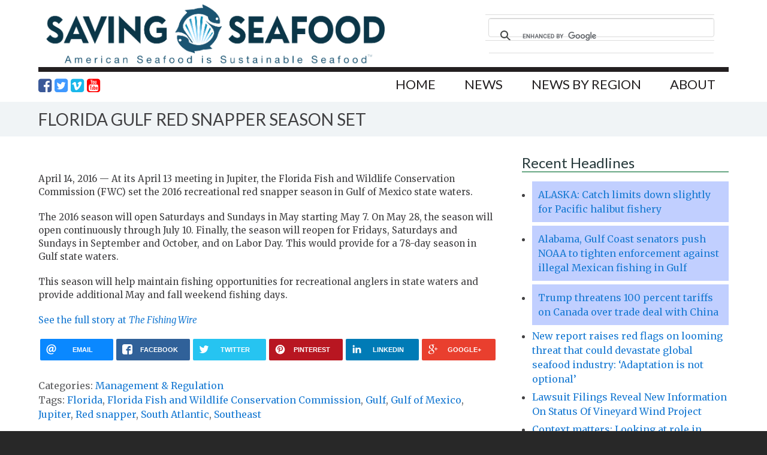

--- FILE ---
content_type: text/html; charset=UTF-8
request_url: https://www.savingseafood.org/news/management-regulation/florida-gulf-red-snapper-season-setflorida-gulf-red-snapper-season-set/
body_size: 19057
content:
    <!DOCTYPE html PUBLIC "-//W3C//DTD XHTML 1.0 Transitional//EN" "http://www.w3.org/TR/xhtml1/DTD/xhtml1-transitional.dtd">
    <html xmlns="http://www.w3.org/1999/xhtml" xmlns:og="http://ogp.me/ns#" xmlns:fb="http://www.facebook.com/2008/fbml" lang="en-US">
    <head profile="http://gmpg.org/xfn/11">
    <meta http-equiv="Content-Type" content="text/html; charset=UTF-8" />
<script type="text/javascript">
var gform;gform||(document.addEventListener("gform_main_scripts_loaded",function(){gform.scriptsLoaded=!0}),window.addEventListener("DOMContentLoaded",function(){gform.domLoaded=!0}),gform={domLoaded:!1,scriptsLoaded:!1,initializeOnLoaded:function(o){gform.domLoaded&&gform.scriptsLoaded?o():!gform.domLoaded&&gform.scriptsLoaded?window.addEventListener("DOMContentLoaded",o):document.addEventListener("gform_main_scripts_loaded",o)},hooks:{action:{},filter:{}},addAction:function(o,n,r,t){gform.addHook("action",o,n,r,t)},addFilter:function(o,n,r,t){gform.addHook("filter",o,n,r,t)},doAction:function(o){gform.doHook("action",o,arguments)},applyFilters:function(o){return gform.doHook("filter",o,arguments)},removeAction:function(o,n){gform.removeHook("action",o,n)},removeFilter:function(o,n,r){gform.removeHook("filter",o,n,r)},addHook:function(o,n,r,t,i){null==gform.hooks[o][n]&&(gform.hooks[o][n]=[]);var e=gform.hooks[o][n];null==i&&(i=n+"_"+e.length),gform.hooks[o][n].push({tag:i,callable:r,priority:t=null==t?10:t})},doHook:function(n,o,r){var t;if(r=Array.prototype.slice.call(r,1),null!=gform.hooks[n][o]&&((o=gform.hooks[n][o]).sort(function(o,n){return o.priority-n.priority}),o.forEach(function(o){"function"!=typeof(t=o.callable)&&(t=window[t]),"action"==n?t.apply(null,r):r[0]=t.apply(null,r)})),"filter"==n)return r[0]},removeHook:function(o,n,t,i){var r;null!=gform.hooks[o][n]&&(r=(r=gform.hooks[o][n]).filter(function(o,n,r){return!!(null!=i&&i!=o.tag||null!=t&&t!=o.priority)}),gform.hooks[o][n]=r)}});
</script>

<meta name="viewport" content="width=device-width, initial-scale=1" />

	<link rel="apple-touch-icon" sizes="57x57" href="https://www.savingseafood.org/wp-content/themes/savingseafood/images/apple-touch-icon-57x57.png">
	<link rel="apple-touch-icon" sizes="60x60" href="https://www.savingseafood.org/wp-content/themes/savingseafood/images/apple-touch-icon-60x60.png">
	<link rel="apple-touch-icon" sizes="72x72" href="https://www.savingseafood.org/wp-content/themes/savingseafood/images/apple-touch-icon-72x72.png">
	<link rel="apple-touch-icon" sizes="76x76" href="https://www.savingseafood.org/wp-content/themes/savingseafood/images/apple-touch-icon-76x76.png">
	<link rel="apple-touch-icon" sizes="114x114" href="https://www.savingseafood.org/wp-content/themes/savingseafood/images/apple-touch-icon-114x114.png">
	<link rel="apple-touch-icon" sizes="120x120" href="https://www.savingseafood.org/wp-content/themes/savingseafood/images/apple-touch-icon-120x120.png">
	<link rel="apple-touch-icon" sizes="144x144" href="https://www.savingseafood.org/wp-content/themes/savingseafood/images/apple-touch-icon-144x144.png">
	<link rel="apple-touch-icon" sizes="152x152" href="https://www.savingseafood.org/wp-content/themes/savingseafood/images/apple-touch-icon-152x152.png">
	<link rel="apple-touch-icon" sizes="180x180" href="https://www.savingseafood.org/wp-content/themes/savingseafood/images/apple-touch-icon-180x180.png">
	<link rel="icon" type="image/png" href="https://www.savingseafood.org/wp-content/themes/savingseafood/images/favicon-32x32.png" sizes="32x32">
	<link rel="icon" type="image/png" href="https://www.savingseafood.org/wp-content/themes/savingseafood/images/android-chrome-192x192.png" sizes="192x192">
	<link rel="icon" type="image/png" href="https://www.savingseafood.org/wp-content/themes/savingseafood/images/favicon-96x96.png" sizes="96x96">
	<link rel="icon" type="image/png" href="https://www.savingseafood.org/wp-content/themes/savingseafood/images/favicon-16x16.png" sizes="16x16">
	<link rel="manifest" href="https://www.savingseafood.org/wp-content/themes/savingseafood/images/manifest.json">
	<meta name="msapplication-TileColor" content="#2d89ef">
	<meta name="msapplication-TileImage" content="https://www.savingseafood.org/wp-content/themes/savingseafood/images/mstile-144x144.png">
	<meta name="msapplication-config" content="https://www.savingseafood.org/wp-content/themes/savingseafood/images/browserconfig.xml">
	<meta name="theme-color" content="#ffffff">

<meta name='robots' content='index, follow, max-image-preview:large, max-snippet:-1, max-video-preview:-1' />

	<!-- This site is optimized with the Yoast SEO plugin v18.9 - https://yoast.com/wordpress/plugins/seo/ -->
	<title>Florida Gulf Red Snapper Season Set - Saving Seafood</title>
	<link rel="canonical" href="https://www.savingseafood.org/news/management-regulation/florida-gulf-red-snapper-season-setflorida-gulf-red-snapper-season-set/" />
	<meta property="og:locale" content="en_US" />
	<meta property="og:type" content="article" />
	<meta property="og:title" content="Florida Gulf Red Snapper Season Set - Saving Seafood" />
	<meta property="og:description" content="April 14, 2016 &#8212; At its April 13 meeting in Jupiter, the Florida Fish and Wildlife Conservation Commission (FWC) set the 2016 recreational red snapper season in Gulf of Mexico state waters. The 2016 season will open Saturdays and Sundays in May starting May 7. On May 28, the season will open continuously through July...Read More" />
	<meta property="og:url" content="https://www.savingseafood.org/news/management-regulation/florida-gulf-red-snapper-season-setflorida-gulf-red-snapper-season-set/" />
	<meta property="og:site_name" content="Saving Seafood" />
	<meta property="article:publisher" content="https://www.facebook.com/pages/Saving-Seafood/203150576388900" />
	<meta property="article:published_time" content="2016-04-14T20:03:21+00:00" />
	<meta property="article:modified_time" content="2016-04-14T20:33:17+00:00" />
	<meta property="og:image" content="https://i0.wp.com/www.savingseafood.org/wp-content/uploads/2015/04/saving-seafood-fb.png?fit=800%2C569&#038;ssl=1" />
	<meta property="og:image:width" content="800" />
	<meta property="og:image:height" content="569" />
	<meta property="og:image:type" content="image/png" />
	<meta name="twitter:card" content="summary" />
	<meta name="twitter:creator" content="@savingseafood" />
	<meta name="twitter:site" content="@savingseafood" />
	<meta name="twitter:label1" content="Written by" />
	<meta name="twitter:data1" content="Bob Vanasse" />
	<meta name="twitter:label2" content="Est. reading time" />
	<meta name="twitter:data2" content="1 minute" />
	<script type="application/ld+json" class="yoast-schema-graph">{"@context":"https://schema.org","@graph":[{"@type":"WebSite","@id":"https://www.savingseafood.org/#website","url":"https://www.savingseafood.org/","name":"Saving Seafood","description":"","potentialAction":[{"@type":"SearchAction","target":{"@type":"EntryPoint","urlTemplate":"https://www.savingseafood.org/?s={search_term_string}"},"query-input":"required name=search_term_string"}],"inLanguage":"en-US"},{"@type":"WebPage","@id":"https://www.savingseafood.org/news/management-regulation/florida-gulf-red-snapper-season-setflorida-gulf-red-snapper-season-set/#webpage","url":"https://www.savingseafood.org/news/management-regulation/florida-gulf-red-snapper-season-setflorida-gulf-red-snapper-season-set/","name":"Florida Gulf Red Snapper Season Set - Saving Seafood","isPartOf":{"@id":"https://www.savingseafood.org/#website"},"datePublished":"2016-04-14T20:03:21+00:00","dateModified":"2016-04-14T20:33:17+00:00","author":{"@id":"https://www.savingseafood.org/#/schema/person/be3f0789fdaad30796c2b91d321d04b4"},"breadcrumb":{"@id":"https://www.savingseafood.org/news/management-regulation/florida-gulf-red-snapper-season-setflorida-gulf-red-snapper-season-set/#breadcrumb"},"inLanguage":"en-US","potentialAction":[{"@type":"ReadAction","target":["https://www.savingseafood.org/news/management-regulation/florida-gulf-red-snapper-season-setflorida-gulf-red-snapper-season-set/"]}]},{"@type":"BreadcrumbList","@id":"https://www.savingseafood.org/news/management-regulation/florida-gulf-red-snapper-season-setflorida-gulf-red-snapper-season-set/#breadcrumb","itemListElement":[{"@type":"ListItem","position":1,"name":"Home","item":"https://www.savingseafood.org/"},{"@type":"ListItem","position":2,"name":"News","item":"https://www.savingseafood.org/category/news/"},{"@type":"ListItem","position":3,"name":"Management &amp; Regulation","item":"https://www.savingseafood.org/category/news/management-regulation/"},{"@type":"ListItem","position":4,"name":"Florida Gulf Red Snapper Season Set"}]},{"@type":"Person","@id":"https://www.savingseafood.org/#/schema/person/be3f0789fdaad30796c2b91d321d04b4","name":"Bob Vanasse","image":{"@type":"ImageObject","inLanguage":"en-US","@id":"https://www.savingseafood.org/#/schema/person/image/","url":"https://secure.gravatar.com/avatar/5b25e2e042c6e38e65959befe44c9962?s=96&d=mm&r=g","contentUrl":"https://secure.gravatar.com/avatar/5b25e2e042c6e38e65959befe44c9962?s=96&d=mm&r=g","caption":"Bob Vanasse"}}]}</script>
	<!-- / Yoast SEO plugin. -->


<link rel='dns-prefetch' href='//www.savingseafood.org' />
<link rel='dns-prefetch' href='//i0.wp.com' />
<link rel="alternate" type="text/calendar" title="Saving Seafood &raquo; iCal Feed" href="https://www.savingseafood.org/calendar/?ical=1" />
		<!-- This site uses the Google Analytics by MonsterInsights plugin v8.15 - Using Analytics tracking - https://www.monsterinsights.com/ -->
							<script src="//www.googletagmanager.com/gtag/js?id=UA-40983834-1"  data-cfasync="false" data-wpfc-render="false" type="text/javascript" async></script>
			<script data-cfasync="false" data-wpfc-render="false" type="text/javascript">
				var mi_version = '8.15';
				var mi_track_user = true;
				var mi_no_track_reason = '';
				
								var disableStrs = [
										'ga-disable-G-FVPDWN291L',
															'ga-disable-UA-40983834-1',
									];

				/* Function to detect opted out users */
				function __gtagTrackerIsOptedOut() {
					for (var index = 0; index < disableStrs.length; index++) {
						if (document.cookie.indexOf(disableStrs[index] + '=true') > -1) {
							return true;
						}
					}

					return false;
				}

				/* Disable tracking if the opt-out cookie exists. */
				if (__gtagTrackerIsOptedOut()) {
					for (var index = 0; index < disableStrs.length; index++) {
						window[disableStrs[index]] = true;
					}
				}

				/* Opt-out function */
				function __gtagTrackerOptout() {
					for (var index = 0; index < disableStrs.length; index++) {
						document.cookie = disableStrs[index] + '=true; expires=Thu, 31 Dec 2099 23:59:59 UTC; path=/';
						window[disableStrs[index]] = true;
					}
				}

				if ('undefined' === typeof gaOptout) {
					function gaOptout() {
						__gtagTrackerOptout();
					}
				}
								window.dataLayer = window.dataLayer || [];

				window.MonsterInsightsDualTracker = {
					helpers: {},
					trackers: {},
				};
				if (mi_track_user) {
					function __gtagDataLayer() {
						dataLayer.push(arguments);
					}

					function __gtagTracker(type, name, parameters) {
						if (!parameters) {
							parameters = {};
						}

						if (parameters.send_to) {
							__gtagDataLayer.apply(null, arguments);
							return;
						}

						if (type === 'event') {
														parameters.send_to = monsterinsights_frontend.v4_id;
							var hookName = name;
							if (typeof parameters['event_category'] !== 'undefined') {
								hookName = parameters['event_category'] + ':' + name;
							}

							if (typeof MonsterInsightsDualTracker.trackers[hookName] !== 'undefined') {
								MonsterInsightsDualTracker.trackers[hookName](parameters);
							} else {
								__gtagDataLayer('event', name, parameters);
							}
							
														parameters.send_to = monsterinsights_frontend.ua;
							__gtagDataLayer(type, name, parameters);
													} else {
							__gtagDataLayer.apply(null, arguments);
						}
					}

					__gtagTracker('js', new Date());
					__gtagTracker('set', {
						'developer_id.dZGIzZG': true,
											});
										__gtagTracker('config', 'G-FVPDWN291L', {"forceSSL":"true"} );
															__gtagTracker('config', 'UA-40983834-1', {"forceSSL":"true"} );
										window.gtag = __gtagTracker;										(function () {
						/* https://developers.google.com/analytics/devguides/collection/analyticsjs/ */
						/* ga and __gaTracker compatibility shim. */
						var noopfn = function () {
							return null;
						};
						var newtracker = function () {
							return new Tracker();
						};
						var Tracker = function () {
							return null;
						};
						var p = Tracker.prototype;
						p.get = noopfn;
						p.set = noopfn;
						p.send = function () {
							var args = Array.prototype.slice.call(arguments);
							args.unshift('send');
							__gaTracker.apply(null, args);
						};
						var __gaTracker = function () {
							var len = arguments.length;
							if (len === 0) {
								return;
							}
							var f = arguments[len - 1];
							if (typeof f !== 'object' || f === null || typeof f.hitCallback !== 'function') {
								if ('send' === arguments[0]) {
									var hitConverted, hitObject = false, action;
									if ('event' === arguments[1]) {
										if ('undefined' !== typeof arguments[3]) {
											hitObject = {
												'eventAction': arguments[3],
												'eventCategory': arguments[2],
												'eventLabel': arguments[4],
												'value': arguments[5] ? arguments[5] : 1,
											}
										}
									}
									if ('pageview' === arguments[1]) {
										if ('undefined' !== typeof arguments[2]) {
											hitObject = {
												'eventAction': 'page_view',
												'page_path': arguments[2],
											}
										}
									}
									if (typeof arguments[2] === 'object') {
										hitObject = arguments[2];
									}
									if (typeof arguments[5] === 'object') {
										Object.assign(hitObject, arguments[5]);
									}
									if ('undefined' !== typeof arguments[1].hitType) {
										hitObject = arguments[1];
										if ('pageview' === hitObject.hitType) {
											hitObject.eventAction = 'page_view';
										}
									}
									if (hitObject) {
										action = 'timing' === arguments[1].hitType ? 'timing_complete' : hitObject.eventAction;
										hitConverted = mapArgs(hitObject);
										__gtagTracker('event', action, hitConverted);
									}
								}
								return;
							}

							function mapArgs(args) {
								var arg, hit = {};
								var gaMap = {
									'eventCategory': 'event_category',
									'eventAction': 'event_action',
									'eventLabel': 'event_label',
									'eventValue': 'event_value',
									'nonInteraction': 'non_interaction',
									'timingCategory': 'event_category',
									'timingVar': 'name',
									'timingValue': 'value',
									'timingLabel': 'event_label',
									'page': 'page_path',
									'location': 'page_location',
									'title': 'page_title',
								};
								for (arg in args) {
																		if (!(!args.hasOwnProperty(arg) || !gaMap.hasOwnProperty(arg))) {
										hit[gaMap[arg]] = args[arg];
									} else {
										hit[arg] = args[arg];
									}
								}
								return hit;
							}

							try {
								f.hitCallback();
							} catch (ex) {
							}
						};
						__gaTracker.create = newtracker;
						__gaTracker.getByName = newtracker;
						__gaTracker.getAll = function () {
							return [];
						};
						__gaTracker.remove = noopfn;
						__gaTracker.loaded = true;
						window['__gaTracker'] = __gaTracker;
					})();
									} else {
										console.log("");
					(function () {
						function __gtagTracker() {
							return null;
						}

						window['__gtagTracker'] = __gtagTracker;
						window['gtag'] = __gtagTracker;
					})();
									}
			</script>
				<!-- / Google Analytics by MonsterInsights -->
		<script type="text/javascript">
window._wpemojiSettings = {"baseUrl":"https:\/\/s.w.org\/images\/core\/emoji\/14.0.0\/72x72\/","ext":".png","svgUrl":"https:\/\/s.w.org\/images\/core\/emoji\/14.0.0\/svg\/","svgExt":".svg","source":{"concatemoji":"https:\/\/www.savingseafood.org\/wp-includes\/js\/wp-emoji-release.min.js?ver=6.2.8"}};
/*! This file is auto-generated */
!function(e,a,t){var n,r,o,i=a.createElement("canvas"),p=i.getContext&&i.getContext("2d");function s(e,t){p.clearRect(0,0,i.width,i.height),p.fillText(e,0,0);e=i.toDataURL();return p.clearRect(0,0,i.width,i.height),p.fillText(t,0,0),e===i.toDataURL()}function c(e){var t=a.createElement("script");t.src=e,t.defer=t.type="text/javascript",a.getElementsByTagName("head")[0].appendChild(t)}for(o=Array("flag","emoji"),t.supports={everything:!0,everythingExceptFlag:!0},r=0;r<o.length;r++)t.supports[o[r]]=function(e){if(p&&p.fillText)switch(p.textBaseline="top",p.font="600 32px Arial",e){case"flag":return s("\ud83c\udff3\ufe0f\u200d\u26a7\ufe0f","\ud83c\udff3\ufe0f\u200b\u26a7\ufe0f")?!1:!s("\ud83c\uddfa\ud83c\uddf3","\ud83c\uddfa\u200b\ud83c\uddf3")&&!s("\ud83c\udff4\udb40\udc67\udb40\udc62\udb40\udc65\udb40\udc6e\udb40\udc67\udb40\udc7f","\ud83c\udff4\u200b\udb40\udc67\u200b\udb40\udc62\u200b\udb40\udc65\u200b\udb40\udc6e\u200b\udb40\udc67\u200b\udb40\udc7f");case"emoji":return!s("\ud83e\udef1\ud83c\udffb\u200d\ud83e\udef2\ud83c\udfff","\ud83e\udef1\ud83c\udffb\u200b\ud83e\udef2\ud83c\udfff")}return!1}(o[r]),t.supports.everything=t.supports.everything&&t.supports[o[r]],"flag"!==o[r]&&(t.supports.everythingExceptFlag=t.supports.everythingExceptFlag&&t.supports[o[r]]);t.supports.everythingExceptFlag=t.supports.everythingExceptFlag&&!t.supports.flag,t.DOMReady=!1,t.readyCallback=function(){t.DOMReady=!0},t.supports.everything||(n=function(){t.readyCallback()},a.addEventListener?(a.addEventListener("DOMContentLoaded",n,!1),e.addEventListener("load",n,!1)):(e.attachEvent("onload",n),a.attachEvent("onreadystatechange",function(){"complete"===a.readyState&&t.readyCallback()})),(e=t.source||{}).concatemoji?c(e.concatemoji):e.wpemoji&&e.twemoji&&(c(e.twemoji),c(e.wpemoji)))}(window,document,window._wpemojiSettings);
</script>
<style type="text/css">
img.wp-smiley,
img.emoji {
	display: inline !important;
	border: none !important;
	box-shadow: none !important;
	height: 1em !important;
	width: 1em !important;
	margin: 0 0.07em !important;
	vertical-align: -0.1em !important;
	background: none !important;
	padding: 0 !important;
}
</style>
	<link rel='stylesheet' id='wp-block-library-css' href='https://www.savingseafood.org/wp-includes/css/dist/block-library/style.min.css?ver=6.2.8' type='text/css' media='all' />
<style id='wp-block-library-inline-css' type='text/css'>
.has-text-align-justify{text-align:justify;}
</style>
<link rel='stylesheet' id='mediaelement-css' href='https://www.savingseafood.org/wp-includes/js/mediaelement/mediaelementplayer-legacy.min.css?ver=4.2.17' type='text/css' media='all' />
<link rel='stylesheet' id='wp-mediaelement-css' href='https://www.savingseafood.org/wp-includes/js/mediaelement/wp-mediaelement.min.css?ver=6.2.8' type='text/css' media='all' />
<link rel='stylesheet' id='classic-theme-styles-css' href='https://www.savingseafood.org/wp-includes/css/classic-themes.min.css?ver=6.2.8' type='text/css' media='all' />
<style id='global-styles-inline-css' type='text/css'>
body{--wp--preset--color--black: #000000;--wp--preset--color--cyan-bluish-gray: #abb8c3;--wp--preset--color--white: #ffffff;--wp--preset--color--pale-pink: #f78da7;--wp--preset--color--vivid-red: #cf2e2e;--wp--preset--color--luminous-vivid-orange: #ff6900;--wp--preset--color--luminous-vivid-amber: #fcb900;--wp--preset--color--light-green-cyan: #7bdcb5;--wp--preset--color--vivid-green-cyan: #00d084;--wp--preset--color--pale-cyan-blue: #8ed1fc;--wp--preset--color--vivid-cyan-blue: #0693e3;--wp--preset--color--vivid-purple: #9b51e0;--wp--preset--gradient--vivid-cyan-blue-to-vivid-purple: linear-gradient(135deg,rgba(6,147,227,1) 0%,rgb(155,81,224) 100%);--wp--preset--gradient--light-green-cyan-to-vivid-green-cyan: linear-gradient(135deg,rgb(122,220,180) 0%,rgb(0,208,130) 100%);--wp--preset--gradient--luminous-vivid-amber-to-luminous-vivid-orange: linear-gradient(135deg,rgba(252,185,0,1) 0%,rgba(255,105,0,1) 100%);--wp--preset--gradient--luminous-vivid-orange-to-vivid-red: linear-gradient(135deg,rgba(255,105,0,1) 0%,rgb(207,46,46) 100%);--wp--preset--gradient--very-light-gray-to-cyan-bluish-gray: linear-gradient(135deg,rgb(238,238,238) 0%,rgb(169,184,195) 100%);--wp--preset--gradient--cool-to-warm-spectrum: linear-gradient(135deg,rgb(74,234,220) 0%,rgb(151,120,209) 20%,rgb(207,42,186) 40%,rgb(238,44,130) 60%,rgb(251,105,98) 80%,rgb(254,248,76) 100%);--wp--preset--gradient--blush-light-purple: linear-gradient(135deg,rgb(255,206,236) 0%,rgb(152,150,240) 100%);--wp--preset--gradient--blush-bordeaux: linear-gradient(135deg,rgb(254,205,165) 0%,rgb(254,45,45) 50%,rgb(107,0,62) 100%);--wp--preset--gradient--luminous-dusk: linear-gradient(135deg,rgb(255,203,112) 0%,rgb(199,81,192) 50%,rgb(65,88,208) 100%);--wp--preset--gradient--pale-ocean: linear-gradient(135deg,rgb(255,245,203) 0%,rgb(182,227,212) 50%,rgb(51,167,181) 100%);--wp--preset--gradient--electric-grass: linear-gradient(135deg,rgb(202,248,128) 0%,rgb(113,206,126) 100%);--wp--preset--gradient--midnight: linear-gradient(135deg,rgb(2,3,129) 0%,rgb(40,116,252) 100%);--wp--preset--duotone--dark-grayscale: url('#wp-duotone-dark-grayscale');--wp--preset--duotone--grayscale: url('#wp-duotone-grayscale');--wp--preset--duotone--purple-yellow: url('#wp-duotone-purple-yellow');--wp--preset--duotone--blue-red: url('#wp-duotone-blue-red');--wp--preset--duotone--midnight: url('#wp-duotone-midnight');--wp--preset--duotone--magenta-yellow: url('#wp-duotone-magenta-yellow');--wp--preset--duotone--purple-green: url('#wp-duotone-purple-green');--wp--preset--duotone--blue-orange: url('#wp-duotone-blue-orange');--wp--preset--font-size--small: 13px;--wp--preset--font-size--medium: 20px;--wp--preset--font-size--large: 36px;--wp--preset--font-size--x-large: 42px;--wp--preset--spacing--20: 0.44rem;--wp--preset--spacing--30: 0.67rem;--wp--preset--spacing--40: 1rem;--wp--preset--spacing--50: 1.5rem;--wp--preset--spacing--60: 2.25rem;--wp--preset--spacing--70: 3.38rem;--wp--preset--spacing--80: 5.06rem;--wp--preset--shadow--natural: 6px 6px 9px rgba(0, 0, 0, 0.2);--wp--preset--shadow--deep: 12px 12px 50px rgba(0, 0, 0, 0.4);--wp--preset--shadow--sharp: 6px 6px 0px rgba(0, 0, 0, 0.2);--wp--preset--shadow--outlined: 6px 6px 0px -3px rgba(255, 255, 255, 1), 6px 6px rgba(0, 0, 0, 1);--wp--preset--shadow--crisp: 6px 6px 0px rgba(0, 0, 0, 1);}:where(.is-layout-flex){gap: 0.5em;}body .is-layout-flow > .alignleft{float: left;margin-inline-start: 0;margin-inline-end: 2em;}body .is-layout-flow > .alignright{float: right;margin-inline-start: 2em;margin-inline-end: 0;}body .is-layout-flow > .aligncenter{margin-left: auto !important;margin-right: auto !important;}body .is-layout-constrained > .alignleft{float: left;margin-inline-start: 0;margin-inline-end: 2em;}body .is-layout-constrained > .alignright{float: right;margin-inline-start: 2em;margin-inline-end: 0;}body .is-layout-constrained > .aligncenter{margin-left: auto !important;margin-right: auto !important;}body .is-layout-constrained > :where(:not(.alignleft):not(.alignright):not(.alignfull)){max-width: var(--wp--style--global--content-size);margin-left: auto !important;margin-right: auto !important;}body .is-layout-constrained > .alignwide{max-width: var(--wp--style--global--wide-size);}body .is-layout-flex{display: flex;}body .is-layout-flex{flex-wrap: wrap;align-items: center;}body .is-layout-flex > *{margin: 0;}:where(.wp-block-columns.is-layout-flex){gap: 2em;}.has-black-color{color: var(--wp--preset--color--black) !important;}.has-cyan-bluish-gray-color{color: var(--wp--preset--color--cyan-bluish-gray) !important;}.has-white-color{color: var(--wp--preset--color--white) !important;}.has-pale-pink-color{color: var(--wp--preset--color--pale-pink) !important;}.has-vivid-red-color{color: var(--wp--preset--color--vivid-red) !important;}.has-luminous-vivid-orange-color{color: var(--wp--preset--color--luminous-vivid-orange) !important;}.has-luminous-vivid-amber-color{color: var(--wp--preset--color--luminous-vivid-amber) !important;}.has-light-green-cyan-color{color: var(--wp--preset--color--light-green-cyan) !important;}.has-vivid-green-cyan-color{color: var(--wp--preset--color--vivid-green-cyan) !important;}.has-pale-cyan-blue-color{color: var(--wp--preset--color--pale-cyan-blue) !important;}.has-vivid-cyan-blue-color{color: var(--wp--preset--color--vivid-cyan-blue) !important;}.has-vivid-purple-color{color: var(--wp--preset--color--vivid-purple) !important;}.has-black-background-color{background-color: var(--wp--preset--color--black) !important;}.has-cyan-bluish-gray-background-color{background-color: var(--wp--preset--color--cyan-bluish-gray) !important;}.has-white-background-color{background-color: var(--wp--preset--color--white) !important;}.has-pale-pink-background-color{background-color: var(--wp--preset--color--pale-pink) !important;}.has-vivid-red-background-color{background-color: var(--wp--preset--color--vivid-red) !important;}.has-luminous-vivid-orange-background-color{background-color: var(--wp--preset--color--luminous-vivid-orange) !important;}.has-luminous-vivid-amber-background-color{background-color: var(--wp--preset--color--luminous-vivid-amber) !important;}.has-light-green-cyan-background-color{background-color: var(--wp--preset--color--light-green-cyan) !important;}.has-vivid-green-cyan-background-color{background-color: var(--wp--preset--color--vivid-green-cyan) !important;}.has-pale-cyan-blue-background-color{background-color: var(--wp--preset--color--pale-cyan-blue) !important;}.has-vivid-cyan-blue-background-color{background-color: var(--wp--preset--color--vivid-cyan-blue) !important;}.has-vivid-purple-background-color{background-color: var(--wp--preset--color--vivid-purple) !important;}.has-black-border-color{border-color: var(--wp--preset--color--black) !important;}.has-cyan-bluish-gray-border-color{border-color: var(--wp--preset--color--cyan-bluish-gray) !important;}.has-white-border-color{border-color: var(--wp--preset--color--white) !important;}.has-pale-pink-border-color{border-color: var(--wp--preset--color--pale-pink) !important;}.has-vivid-red-border-color{border-color: var(--wp--preset--color--vivid-red) !important;}.has-luminous-vivid-orange-border-color{border-color: var(--wp--preset--color--luminous-vivid-orange) !important;}.has-luminous-vivid-amber-border-color{border-color: var(--wp--preset--color--luminous-vivid-amber) !important;}.has-light-green-cyan-border-color{border-color: var(--wp--preset--color--light-green-cyan) !important;}.has-vivid-green-cyan-border-color{border-color: var(--wp--preset--color--vivid-green-cyan) !important;}.has-pale-cyan-blue-border-color{border-color: var(--wp--preset--color--pale-cyan-blue) !important;}.has-vivid-cyan-blue-border-color{border-color: var(--wp--preset--color--vivid-cyan-blue) !important;}.has-vivid-purple-border-color{border-color: var(--wp--preset--color--vivid-purple) !important;}.has-vivid-cyan-blue-to-vivid-purple-gradient-background{background: var(--wp--preset--gradient--vivid-cyan-blue-to-vivid-purple) !important;}.has-light-green-cyan-to-vivid-green-cyan-gradient-background{background: var(--wp--preset--gradient--light-green-cyan-to-vivid-green-cyan) !important;}.has-luminous-vivid-amber-to-luminous-vivid-orange-gradient-background{background: var(--wp--preset--gradient--luminous-vivid-amber-to-luminous-vivid-orange) !important;}.has-luminous-vivid-orange-to-vivid-red-gradient-background{background: var(--wp--preset--gradient--luminous-vivid-orange-to-vivid-red) !important;}.has-very-light-gray-to-cyan-bluish-gray-gradient-background{background: var(--wp--preset--gradient--very-light-gray-to-cyan-bluish-gray) !important;}.has-cool-to-warm-spectrum-gradient-background{background: var(--wp--preset--gradient--cool-to-warm-spectrum) !important;}.has-blush-light-purple-gradient-background{background: var(--wp--preset--gradient--blush-light-purple) !important;}.has-blush-bordeaux-gradient-background{background: var(--wp--preset--gradient--blush-bordeaux) !important;}.has-luminous-dusk-gradient-background{background: var(--wp--preset--gradient--luminous-dusk) !important;}.has-pale-ocean-gradient-background{background: var(--wp--preset--gradient--pale-ocean) !important;}.has-electric-grass-gradient-background{background: var(--wp--preset--gradient--electric-grass) !important;}.has-midnight-gradient-background{background: var(--wp--preset--gradient--midnight) !important;}.has-small-font-size{font-size: var(--wp--preset--font-size--small) !important;}.has-medium-font-size{font-size: var(--wp--preset--font-size--medium) !important;}.has-large-font-size{font-size: var(--wp--preset--font-size--large) !important;}.has-x-large-font-size{font-size: var(--wp--preset--font-size--x-large) !important;}
.wp-block-navigation a:where(:not(.wp-element-button)){color: inherit;}
:where(.wp-block-columns.is-layout-flex){gap: 2em;}
.wp-block-pullquote{font-size: 1.5em;line-height: 1.6;}
</style>
<link rel='stylesheet' id='child-styles-css' href='https://www.savingseafood.org/wp-content/themes/savingseafood/style.css?ver=10.31.04-b-modified-1721255464' type='text/css' media='all' />
<link rel='stylesheet' id='jquery-lazyloadxt-spinner-css-css' href='//www.savingseafood.org/wp-content/plugins/a3-lazy-load/assets/css/jquery.lazyloadxt.spinner.css?ver=6.2.8' type='text/css' media='all' />
<link rel='stylesheet' id='a3a3_lazy_load-css' href='//www.savingseafood.org/wp-content/uploads/sass/a3_lazy_load.min.css?ver=1460613384' type='text/css' media='all' />
<link rel='stylesheet' id='jetpack_css-css' href='https://www.savingseafood.org/wp-content/plugins/jetpack/css/jetpack.css?ver=10.9.3' type='text/css' media='all' />
<link rel='stylesheet' id='animatecss-css' href='https://www.savingseafood.org/wp-content/themes/savingseafood/css/animate.css?ver=1696749033' type='text/css' media='all' />
<link rel='stylesheet' id='font-awesome-css' href='//netdna.bootstrapcdn.com/font-awesome/4.3.0/css/font-awesome.css?ver=6.2.8' type='text/css' media='all' />
<script type='text/javascript' src='https://www.savingseafood.org/wp-content/plugins/google-analytics-for-wordpress/assets/js/frontend-gtag.min.js?ver=8.15-b-modified-1696749030' id='monsterinsights-frontend-script-js'></script>
<script data-cfasync="false" data-wpfc-render="false" type="text/javascript" id='monsterinsights-frontend-script-js-extra'>/* <![CDATA[ */
var monsterinsights_frontend = {"js_events_tracking":"true","download_extensions":"doc,pdf,ppt,zip,xls,docx,pptx,xlsx","inbound_paths":"[]","home_url":"https:\/\/www.savingseafood.org","hash_tracking":"false","ua":"UA-40983834-1","v4_id":"G-FVPDWN291L"};/* ]]> */
</script>
<!--[if lt IE 9]>
<script type='text/javascript' src='https://www.savingseafood.org/wp-content/themes/genesis/lib/js/html5shiv.min.js?ver=3.7.3-b-modified-1696749033' id='html5shiv-js'></script>
<![endif]-->
<script type='text/javascript' src='https://www.savingseafood.org/wp-includes/js/jquery/jquery.min.js?ver=3.6.4' id='jquery-core-js'></script>
<script type='text/javascript' src='https://www.savingseafood.org/wp-includes/js/jquery/jquery-migrate.min.js?ver=3.4.0' id='jquery-migrate-js'></script>
<link rel="https://api.w.org/" href="https://www.savingseafood.org/wp-json/" /><link rel="alternate" type="application/json" href="https://www.savingseafood.org/wp-json/wp/v2/posts/28115" /><link rel='shortlink' href='https://www.savingseafood.org/?p=28115' />
<link rel="alternate" type="application/json+oembed" href="https://www.savingseafood.org/wp-json/oembed/1.0/embed?url=https%3A%2F%2Fwww.savingseafood.org%2Fnews%2Fmanagement-regulation%2Fflorida-gulf-red-snapper-season-setflorida-gulf-red-snapper-season-set%2F" />
<link rel="alternate" type="text/xml+oembed" href="https://www.savingseafood.org/wp-json/oembed/1.0/embed?url=https%3A%2F%2Fwww.savingseafood.org%2Fnews%2Fmanagement-regulation%2Fflorida-gulf-red-snapper-season-setflorida-gulf-red-snapper-season-set%2F&#038;format=xml" />

<!-- This site is using AdRotate v5.8.25 to display their advertisements - https://ajdg.solutions/ -->
<!-- AdRotate CSS -->
<style type="text/css" media="screen">
	.g { margin:0px; padding:0px; overflow:hidden; line-height:1; zoom:1; }
	.g img { height:auto; }
	.g-col { position:relative; float:left; }
	.g-col:first-child { margin-left: 0; }
	.g-col:last-child { margin-right: 0; }
	.g-1 { width:100%; max-width:728px; height:100%; max-height:90px; margin: 0 auto; }
	.g-2 { width:100%; max-width:300px; height:100%; max-height:250px; margin: 0 auto; }
	.g-3 { margin:0px 0px 0px 0px;width:100%; max-width:160px; height:100%; max-height:600px; }
	.g-4 { margin:0px 0px 0px 0px;width:100%; max-width:728px; height:100%; max-height:90px; }
	.g-5 { margin:0px 0px 0px 0px;width:100%; max-width:728px; height:100%; max-height:90px; }
	.g-6 { margin:0px 0px 0px 0px;width:100%; max-width:728px; height:100%; max-height:90px; }
	.g-7 { margin:0px 0px 0px 0px;width:100%; max-width:728px; height:100%; max-height:90px; }
	.g-8 { margin:0px 0px 0px 0px;width:100%; max-width:728px; height:100%; max-height:90px; }
	.g-9 { margin:0px 0px 0px 0px;width:100%; max-width:728px; height:100%; max-height:90px; }
	.g-10 { margin:0px 0px 0px 0px;width:100%; max-width:728px; height:100%; max-height:90px; }
	@media only screen and (max-width: 480px) {
		.g-col, .g-dyn, .g-single { width:100%; margin-left:0; margin-right:0; }
	}
</style>
<!-- /AdRotate CSS -->

		<!--[if lt IE 9]>
			<script src="html5shiv.googlecode.com/svn/trunk/html5.js"></script>
			<meta http-equiv="X-UA-Compatible" content="IE=EmulateIE8"/>
		<![endif]-->
	<meta name="tec-api-version" content="v1"><meta name="tec-api-origin" content="https://www.savingseafood.org"><link rel="alternate" href="https://www.savingseafood.org/wp-json/tribe/events/v1/" /><link rel="icon" href="https://i0.wp.com/www.savingseafood.org/wp-content/uploads/2023/02/SAVING-SEAFOOD-LOGO-CIRCLE.jpg?fit=32%2C32&#038;ssl=1" sizes="32x32" />
<link rel="icon" href="https://i0.wp.com/www.savingseafood.org/wp-content/uploads/2023/02/SAVING-SEAFOOD-LOGO-CIRCLE.jpg?fit=192%2C192&#038;ssl=1" sizes="192x192" />
<link rel="apple-touch-icon" href="https://i0.wp.com/www.savingseafood.org/wp-content/uploads/2023/02/SAVING-SEAFOOD-LOGO-CIRCLE.jpg?fit=180%2C180&#038;ssl=1" />
<meta name="msapplication-TileImage" content="https://i0.wp.com/www.savingseafood.org/wp-content/uploads/2023/02/SAVING-SEAFOOD-LOGO-CIRCLE.jpg?fit=270%2C270&#038;ssl=1" />
		<style type="text/css" id="wp-custom-css">
			.custom {

border: 4px solid #FF0000;

border-radius: 1px;

}		</style>
		</head>
<body class="post-template-default single single-post postid-28115 single-format-standard tribe-no-js content-sidebar" itemscope itemtype="https://schema.org/WebPage"><div class="site-container"><header class="site-header" itemscope itemtype="https://schema.org/WPHeader"><div class="wrap"><div class="title-area"><p class="site-title" itemprop="headline"><a href="https://www.savingseafood.org/" title="Saving Seafood"><img src="https://www.savingseafood.org/wp-content/themes/savingseafood/images/saving_seafood_logo2.png" title="Saving Seafood" alt="Saving Seafood"/></a></p></div><div class="widget-area header-widget-area"><section id="wgs_widget-2" class="widget widget_wgs_widget"><div class="widget-wrap"><div class="wgs_wrapper"><div class="gcse-searchbox-only" data-resultsUrl="https://www.savingseafood.org/search_gcse/"></div></div></div></section>
</div></div></header><nav class="nav-primary" aria-label="Main" itemscope itemtype="https://schema.org/SiteNavigationElement"><div class="wrap"><ul id="menu-mainmenu" class="menu genesis-nav-menu menu-primary"><li class="social-icons"><a class="fb" href="https://www.facebook.com/pages/Saving-Seafood/203150576388900"  title="Facebook"><i class="fa fa-facebook-square"></i></a><a class="twitter" href="https://twitter.com/savingseafood"  title="Twitter"><i class="fa fa-twitter-square"></i></a><a class="vimeo" href="https://vimeo.com/savingseafood" title="Vimeo"><i class="fa fa-vimeo-square"></i></a><a class="youtube" href="https://www.youtube.com/channel/UCJJlI0yCRyYm1Xvd3fRwxMQ" title="You Tube"><i class="fa fa-youtube-square"></i></a></li><li id="menu-item-17345" class="menu-item menu-item-type-custom menu-item-object-custom menu-item-home menu-item-17345"><a href="http://www.savingseafood.org" itemprop="url"><span itemprop="name">Home</span></a></li>
<li id="menu-item-17349" class="menu-item menu-item-type-custom menu-item-object-custom menu-item-has-children menu-item-17349"><a itemprop="url"><span itemprop="name">News</span></a>
<ul class="sub-menu">
	<li id="menu-item-20092" class="menu-item menu-item-type-post_type menu-item-object-page menu-item-20092"><a href="https://www.savingseafood.org/alerts/" itemprop="url"><span itemprop="name">Alerts</span></a></li>
	<li id="menu-item-17355" class="menu-item menu-item-type-taxonomy menu-item-object-category menu-item-17355"><a href="https://www.savingseafood.org/category/news/conservation-environment/" itemprop="url"><span itemprop="name">Conservation &#038; Environment</span></a></li>
	<li id="menu-item-17368" class="menu-item menu-item-type-taxonomy menu-item-object-category menu-item-17368"><a href="https://www.savingseafood.org/category/news/council-actions/" itemprop="url"><span itemprop="name">Council Actions</span></a></li>
	<li id="menu-item-17362" class="menu-item menu-item-type-taxonomy menu-item-object-category menu-item-17362"><a href="https://www.savingseafood.org/category/news/economic-impact/" itemprop="url"><span itemprop="name">Economic Impact</span></a></li>
	<li id="menu-item-17364" class="menu-item menu-item-type-taxonomy menu-item-object-category menu-item-17364"><a href="https://www.savingseafood.org/category/news/enforcement/" itemprop="url"><span itemprop="name">Enforcement</span></a></li>
	<li id="menu-item-17358" class="menu-item menu-item-type-taxonomy menu-item-object-category menu-item-17358"><a href="https://www.savingseafood.org/category/news/international-trade/" itemprop="url"><span itemprop="name">International &#038; Trade</span></a></li>
	<li id="menu-item-17360" class="menu-item menu-item-type-taxonomy menu-item-object-category menu-item-17360"><a href="https://www.savingseafood.org/category/news/law/" itemprop="url"><span itemprop="name">Law</span></a></li>
	<li id="menu-item-17356" class="menu-item menu-item-type-taxonomy menu-item-object-category current-post-ancestor current-menu-parent current-post-parent menu-item-17356"><a href="https://www.savingseafood.org/category/news/management-regulation/" itemprop="url"><span itemprop="name">Management &#038; Regulation</span></a></li>
	<li id="menu-item-17367" class="menu-item menu-item-type-taxonomy menu-item-object-category menu-item-17367"><a href="https://www.savingseafood.org/category/news/regulations/" itemprop="url"><span itemprop="name">Regulations</span></a></li>
	<li id="menu-item-17351" class="menu-item menu-item-type-taxonomy menu-item-object-category menu-item-17351"><a href="https://www.savingseafood.org/category/nutrition/" itemprop="url"><span itemprop="name">Nutrition</span></a></li>
	<li id="menu-item-17369" class="menu-item menu-item-type-taxonomy menu-item-object-category menu-item-17369"><a href="https://www.savingseafood.org/category/opinion/" itemprop="url"><span itemprop="name">Opinion</span></a></li>
	<li id="menu-item-17366" class="menu-item menu-item-type-taxonomy menu-item-object-category menu-item-17366"><a href="https://www.savingseafood.org/category/other-news/" itemprop="url"><span itemprop="name">Other News</span></a></li>
	<li id="menu-item-17365" class="menu-item menu-item-type-taxonomy menu-item-object-category menu-item-17365"><a href="https://www.savingseafood.org/category/safety/" itemprop="url"><span itemprop="name">Safety</span></a></li>
	<li id="menu-item-17354" class="menu-item menu-item-type-taxonomy menu-item-object-category menu-item-17354"><a href="https://www.savingseafood.org/category/science/" itemprop="url"><span itemprop="name">Science</span></a></li>
	<li id="menu-item-24307" class="menu-item menu-item-type-taxonomy menu-item-object-category menu-item-24307"><a href="https://www.savingseafood.org/category/news/state-and-local/" itemprop="url"><span itemprop="name">State and Local</span></a></li>
</ul>
</li>
<li id="menu-item-25184" class="menu-item menu-item-type-custom menu-item-object-custom menu-item-has-children menu-item-25184"><a itemprop="url"><span itemprop="name">News by Region</span></a>
<ul class="sub-menu">
	<li id="menu-item-25185" class="menu-item menu-item-type-taxonomy menu-item-object-post_tag menu-item-25185"><a href="https://www.savingseafood.org/tag/new-england/" itemprop="url"><span itemprop="name">New England</span></a></li>
	<li id="menu-item-25186" class="menu-item menu-item-type-taxonomy menu-item-object-post_tag menu-item-25186"><a href="https://www.savingseafood.org/tag/mid-atlantic/" itemprop="url"><span itemprop="name">Mid-Atlantic</span></a></li>
	<li id="menu-item-25187" class="menu-item menu-item-type-taxonomy menu-item-object-post_tag menu-item-25187"><a href="https://www.savingseafood.org/tag/south-atlantic/" itemprop="url"><span itemprop="name">South Atlantic</span></a></li>
	<li id="menu-item-25188" class="menu-item menu-item-type-taxonomy menu-item-object-post_tag menu-item-25188"><a href="https://www.savingseafood.org/tag/gulf-of-mexico/" itemprop="url"><span itemprop="name">Gulf of Mexico</span></a></li>
	<li id="menu-item-25190" class="menu-item menu-item-type-taxonomy menu-item-object-post_tag menu-item-25190"><a href="https://www.savingseafood.org/tag/pacific/" itemprop="url"><span itemprop="name">Pacific</span></a></li>
	<li id="menu-item-25189" class="menu-item menu-item-type-taxonomy menu-item-object-post_tag menu-item-25189"><a href="https://www.savingseafood.org/tag/north-pacific/" itemprop="url"><span itemprop="name">North Pacific</span></a></li>
	<li id="menu-item-25191" class="menu-item menu-item-type-taxonomy menu-item-object-post_tag menu-item-25191"><a href="https://www.savingseafood.org/tag/western-pacific/" itemprop="url"><span itemprop="name">Western Pacific</span></a></li>
</ul>
</li>
<li id="menu-item-17425" class="menu-item menu-item-type-post_type menu-item-object-page menu-item-has-children menu-item-17425"><a href="https://www.savingseafood.org/about-us/" itemprop="url"><span itemprop="name">About</span></a>
<ul class="sub-menu">
	<li id="menu-item-17426" class="menu-item menu-item-type-post_type menu-item-object-page menu-item-17426"><a href="https://www.savingseafood.org/contact-us/" itemprop="url"><span itemprop="name">Contact Us</span></a></li>
	<li id="menu-item-17427" class="menu-item menu-item-type-post_type menu-item-object-page menu-item-17427"><a href="https://www.savingseafood.org/fishing-terms-glossary/" itemprop="url"><span itemprop="name">Fishing Terms Glossary</span></a></li>
</ul>
</li>
</ul></div></nav><div class="page-title"><div class="wrap"><h1 class="entry-title">Florida Gulf Red Snapper Season Set</h1></div></div><div class="site-inner"><div class="content-sidebar-wrap"><main class="content"><article class="post-28115 post type-post status-publish format-standard category-management-regulation tag-florida tag-florida-fish-and-wildlife-conservation-commission tag-gulf tag-gulf-of-mexico tag-jupiter tag-red-snapper tag-south-atlantic tag-southeast entry" itemscope itemtype="https://schema.org/CreativeWork"><header class="entry-header"></header><div class="entry-content" itemprop="text"><p>April 14, 2016 &#8212; At its April 13 meeting in Jupiter, the Florida Fish and Wildlife Conservation Commission (FWC) set the 2016 recreational red snapper season in Gulf of Mexico state waters.</p>
<p>The 2016 season will open Saturdays and Sundays in May starting May 7. On May 28, the season will open continuously through July 10. Finally, the season will reopen for Fridays, Saturdays and Sundays in September and October, and on Labor Day. This would provide for a 78-day season in Gulf state waters.</p>
<p>This season will help maintain fishing opportunities for recreational anglers in state waters and provide additional May and fall weekend fishing days.</p>
<p><a href="http://www.thefishingwire.com/story/372375">See the full story at <em>The Fishing Wire</em></a></p>
</div><style>.share-container{display:none;}</style>
	<script>
		jQuery( document ).ready(function() {
		
			jQuery('.share-container').show();
			
			jQuery(window).trigger('resize');
			
		});
	</script>
	
			<style>
			.no-margin li {margin: 0!important;}
			.fix-line-height a {line-height: 1.3em;}
			</style>
			<div class="share-container clearfix">
			<!-- buttons start here -->
			<ul class="rrssb-buttons clearfix no-margin fix-line-height"><li class="email">
		<a href="mailto:?subject=Florida+Gulf+Red+Snapper+Season+Set&body=https%3A%2F%2Fwww.savingseafood.org%2Fnews%2Fmanagement-regulation%2Fflorida-gulf-red-snapper-season-setflorida-gulf-red-snapper-season-set%2F" class="popup">
		<span class="icon">
		<svg xmlns="http://www.w3.org/2000/svg" xmlns:xlink="http://www.w3.org/1999/xlink" version="1.1" x="0px" y="0px" width="28px" height="28px" viewBox="0 0 28 28" enable-background="new 0 0 28 28" xml:space="preserve"><g><path d="M20.111 26.147c-2.336 1.051-4.361 1.401-7.125 1.401c-6.462 0-12.146-4.633-12.146-12.265 c0-7.94 5.762-14.833 14.561-14.833c6.853 0 11.8 4.7 11.8 11.252c0 5.684-3.194 9.265-7.399 9.3 c-1.829 0-3.153-0.934-3.347-2.997h-0.077c-1.208 1.986-2.96 2.997-5.023 2.997c-2.532 0-4.361-1.868-4.361-5.062 c0-4.749 3.504-9.071 9.111-9.071c1.713 0 3.7 0.4 4.6 0.973l-1.169 7.203c-0.388 2.298-0.116 3.3 1 3.4 c1.673 0 3.773-2.102 3.773-6.58c0-5.061-3.27-8.994-9.303-8.994c-5.957 0-11.175 4.673-11.175 12.1 c0 6.5 4.2 10.2 10 10.201c1.986 0 4.089-0.43 5.646-1.245L20.111 26.147z M16.646 10.1 c-0.311-0.078-0.701-0.155-1.207-0.155c-2.571 0-4.595 2.53-4.595 5.529c0 1.5 0.7 2.4 1.9 2.4 c1.441 0 2.959-1.828 3.311-4.087L16.646 10.068z"/></g></svg>
		</span>
		<span class="text">email</span></a></li><li class="facebook">
		<a href="https://www.facebook.com/sharer/sharer.php?u=https%3A%2F%2Fwww.savingseafood.org%2Fnews%2Fmanagement-regulation%2Fflorida-gulf-red-snapper-season-setflorida-gulf-red-snapper-season-set%2F " class="popup">
		<span class="icon">
		<?xml version="1.0" encoding="utf-8"?>
<!-- Generator: Adobe Illustrator 14.0.0, SVG Export Plug-In . SVG Version: 6.00 Build 43363)  -->
<!DOCTYPE svg PUBLIC "-//W3C//DTD SVG 1.1//EN" "http://www.w3.org/Graphics/SVG/1.1/DTD/svg11.dtd">
<svg version="1.1" id="Layer_1" xmlns="http://www.w3.org/2000/svg" xmlns:xlink="http://www.w3.org/1999/xlink" x="0px" y="0px"
	 width="28px" height="28px" viewBox="0 0 28 28" enable-background="new 0 0 28 28" xml:space="preserve">
<path d="M27.825,4.783c0-2.427-2.182-4.608-4.608-4.608H4.783c-2.422,0-4.608,2.182-4.608,4.608v18.434
	c0,2.427,2.181,4.608,4.608,4.608H14V17.379h-3.379v-4.608H14v-1.795c0-3.089,2.335-5.885,5.192-5.885h3.718v4.608h-3.726
	c-0.408,0-0.884,0.492-0.884,1.236v1.836h4.609v4.608h-4.609v10.446h4.916c2.422,0,4.608-2.188,4.608-4.608V4.783z"/>
</svg>

		</span>
		<span class="text">facebook</span></a></li><li class="twitter">
		<a href="http://twitter.com/home?status=%40savingseafood+Florida+Gulf+Red+Snapper+Season+Set - https%3A%2F%2Fwww.savingseafood.org%2F%3Fp%3D28115" class="popup">
		<span class="icon">
		<?xml version="1.0" encoding="utf-8"?>
<!-- Generator: Adobe Illustrator 14.0.0, SVG Export Plug-In . SVG Version: 6.00 Build 43363)  -->
<!DOCTYPE svg PUBLIC "-//W3C//DTD SVG 1.1//EN" "http://www.w3.org/Graphics/SVG/1.1/DTD/svg11.dtd">
<svg version="1.1" id="Layer_1" xmlns="http://www.w3.org/2000/svg" xmlns:xlink="http://www.w3.org/1999/xlink" x="0px" y="0px"
	 width="28px" height="28px" viewBox="0 0 28 28" enable-background="new 0 0 28 28" xml:space="preserve">
<path d="M24.253,8.756C24.689,17.08,18.297,24.182,9.97,24.62c-3.122,0.162-6.219-0.646-8.861-2.32
	c2.703,0.179,5.376-0.648,7.508-2.321c-2.072-0.247-3.818-1.661-4.489-3.638c0.801,0.128,1.62,0.076,2.399-0.155
	C4.045,15.72,2.215,13.6,2.115,11.077c0.688,0.275,1.426,0.407,2.168,0.386c-2.135-1.65-2.729-4.621-1.394-6.965
	C5.575,7.816,9.54,9.84,13.803,10.071c-0.842-2.739,0.694-5.64,3.434-6.482c2.018-0.623,4.212,0.044,5.546,1.683
	c1.186-0.213,2.318-0.662,3.329-1.317c-0.385,1.256-1.247,2.312-2.399,2.942c1.048-0.106,2.069-0.394,3.019-0.851
	C26.275,7.229,25.39,8.196,24.253,8.756z"/>
</svg>

		</span>
		<span class="text">twitter</span></a></li><li class="pinterest">
		<a href="https://pinterest.com/###" class="popup">
		<span class="icon">
		<?xml version="1.0" encoding="utf-8"?>
<!-- Generator: Adobe Illustrator 14.0.0, SVG Export Plug-In . SVG Version: 6.00 Build 43363)  -->
<!DOCTYPE svg PUBLIC "-//W3C//DTD SVG 1.1//EN" "http://www.w3.org/Graphics/SVG/1.1/DTD/svg11.dtd">
<svg version="1.1" id="Layer_1" xmlns="http://www.w3.org/2000/svg" xmlns:xlink="http://www.w3.org/1999/xlink" x="0px" y="0px" width="28px" height="28px" viewBox="0 0 28 28" enable-background="new 0 0 28 28" xml:space="preserve">
<path d="M14.021,1.57C6.96,1.57,1.236,7.293,1.236,14.355c0,7.062,5.724,12.785,12.785,12.785c7.061,0,12.785-5.725,12.785-12.785
	C26.807,7.294,21.082,1.57,14.021,1.57z M15.261,18.655c-1.161-0.09-1.649-0.666-2.559-1.219c-0.501,2.626-1.113,5.145-2.925,6.458
	c-0.559-3.971,0.822-6.951,1.462-10.116c-1.093-1.84,0.132-5.545,2.438-4.632c2.837,1.123-2.458,6.842,1.099,7.557
	c3.711,0.744,5.227-6.439,2.925-8.775c-3.325-3.374-9.678-0.077-8.897,4.754c0.19,1.178,1.408,1.538,0.489,3.168
	C7.165,15.378,6.53,13.7,6.611,11.462c0.131-3.662,3.291-6.227,6.46-6.582c4.007-0.448,7.771,1.474,8.29,5.239
	c0.579,4.255-1.816,8.865-6.102,8.533L15.261,18.655z"/>
</svg>

		</span>
		<span class="text">pinterest</span></a></li><li class="linkedin">
		<a href="http://www.linkedin.com/shareArticle?mini=true&url=https%3A%2F%2Fwww.savingseafood.org%2Fnews%2Fmanagement-regulation%2Fflorida-gulf-red-snapper-season-setflorida-gulf-red-snapper-season-set%2F&title=Florida+Gulf+Red+Snapper+Season+Set" class="popup">
		<span class="icon">
		<?xml version="1.0" encoding="utf-8"?>
<!-- Generator: Adobe Illustrator 14.0.0, SVG Export Plug-In . SVG Version: 6.00 Build 43363)  -->
<!DOCTYPE svg PUBLIC "-//W3C//DTD SVG 1.1//EN" "http://www.w3.org/Graphics/SVG/1.1/DTD/svg11.dtd">
<svg version="1.1" id="Layer_1" xmlns="http://www.w3.org/2000/svg" xmlns:xlink="http://www.w3.org/1999/xlink" x="0px" y="0px"
	 width="28px" height="28px" viewBox="0 0 28 28" enable-background="new 0 0 28 28" xml:space="preserve">
<path d="M25.424,15.887v8.447h-4.896v-7.882c0-1.979-0.709-3.331-2.48-3.331c-1.354,0-2.158,0.911-2.514,1.803
	c-0.129,0.315-0.162,0.753-0.162,1.194v8.216h-4.899c0,0,0.066-13.349,0-14.731h4.899v2.088c-0.01,0.016-0.023,0.032-0.033,0.048
	h0.033V11.69c0.65-1.002,1.812-2.435,4.414-2.435C23.008,9.254,25.424,11.361,25.424,15.887z M5.348,2.501
	c-1.676,0-2.772,1.092-2.772,2.539c0,1.421,1.066,2.538,2.717,2.546h0.032c1.709,0,2.771-1.132,2.771-2.546
	C8.054,3.593,7.019,2.501,5.343,2.501H5.348z M2.867,24.334h4.897V9.603H2.867V24.334z"/>
</svg>

		</span>
		<span class="text">linkedin</span></a></li><li class="googleplus">
		<a href="https://plus.google.com/share?url=Florida+Gulf+Red+Snapper+Season+Set - https%3A%2F%2Fwww.savingseafood.org%2Fnews%2Fmanagement-regulation%2Fflorida-gulf-red-snapper-season-setflorida-gulf-red-snapper-season-set%2F" class="popup">
		<span class="icon">
		<?xml version="1.0" encoding="utf-8"?>
<!-- Generator: Adobe Illustrator 14.0.0, SVG Export Plug-In . SVG Version: 6.00 Build 43363)  -->
<!DOCTYPE svg PUBLIC "-//W3C//DTD SVG 1.1//EN" "http://www.w3.org/Graphics/SVG/1.1/DTD/svg11.dtd">
<svg version="1.1" id="Layer_1" xmlns="http://www.w3.org/2000/svg" xmlns:xlink="http://www.w3.org/1999/xlink" x="0px" y="0px"
	 width="28px" height="28px" viewBox="0 0 28 28" enable-background="new 0 0 28 28" xml:space="preserve">
<g>
	<g>
		<path d="M14.703,15.854l-1.219-0.948c-0.372-0.308-0.88-0.715-0.88-1.459c0-0.748,0.508-1.223,0.95-1.663
			c1.42-1.119,2.839-2.309,2.839-4.817c0-2.58-1.621-3.937-2.399-4.581h2.097l2.202-1.383h-6.67c-1.83,0-4.467,0.433-6.398,2.027
			C3.768,4.287,3.059,6.018,3.059,7.576c0,2.634,2.022,5.328,5.604,5.328c0.339,0,0.71-0.033,1.083-0.068
			c-0.167,0.408-0.336,0.748-0.336,1.324c0,1.04,0.551,1.685,1.011,2.297c-1.524,0.104-4.37,0.273-6.467,1.562
			c-1.998,1.188-2.605,2.916-2.605,4.137c0,2.512,2.358,4.84,7.289,4.84c5.822,0,8.904-3.223,8.904-6.41
			c0.008-2.327-1.359-3.489-2.829-4.731H14.703z M10.269,11.951c-2.912,0-4.231-3.765-4.231-6.037c0-0.884,0.168-1.797,0.744-2.511
			c0.543-0.679,1.489-1.12,2.372-1.12c2.807,0,4.256,3.798,4.256,6.242c0,0.612-0.067,1.694-0.845,2.478
			c-0.537,0.55-1.438,0.948-2.295,0.951V11.951z M10.302,25.609c-3.621,0-5.957-1.732-5.957-4.142c0-2.408,2.165-3.223,2.911-3.492
			c1.421-0.479,3.25-0.545,3.555-0.545c0.338,0,0.52,0,0.766,0.034c2.574,1.838,3.706,2.757,3.706,4.479
			c-0.002,2.073-1.736,3.665-4.982,3.649L10.302,25.609z"/>
		<polygon points="23.254,11.89 23.254,8.521 21.569,8.521 21.569,11.89 18.202,11.89 18.202,13.604 21.569,13.604 21.569,17.004 
			23.254,17.004 23.254,13.604 26.653,13.604 26.653,11.89 		"/>
	</g>
</g>
</svg>

		</span>
		<span class="text">google+</span></a></li>
			</ul>
			<!-- buttons end here -->
			</div><footer class="entry-footer"><p class="entry-meta"><span class="entry-categories">Categories:  <a href="https://www.savingseafood.org/category/news/management-regulation/" rel="category tag">Management &amp; Regulation</a></span> <span class="entry-tags">Tags:  <a href="https://www.savingseafood.org/tag/florida/" rel="tag">Florida</a>, <a href="https://www.savingseafood.org/tag/florida-fish-and-wildlife-conservation-commission/" rel="tag">Florida Fish and Wildlife Conservation Commission</a>, <a href="https://www.savingseafood.org/tag/gulf/" rel="tag">Gulf</a>, <a href="https://www.savingseafood.org/tag/gulf-of-mexico/" rel="tag">Gulf of Mexico</a>, <a href="https://www.savingseafood.org/tag/jupiter/" rel="tag">Jupiter</a>, <a href="https://www.savingseafood.org/tag/red-snapper/" rel="tag">Red snapper</a>, <a href="https://www.savingseafood.org/tag/south-atlantic/" rel="tag">South Atlantic</a>, <a href="https://www.savingseafood.org/tag/southeast/" rel="tag">Southeast</a></span></p></footer></article><div id="civil-comments"></div>
<script>
(function(c, o, mm, e, n, t, s){
  c[n] = c[n] || function() {
    var args = [].slice.call(arguments);
    (c[n].q = c[n].q || []).push(args);
    if (c[n].r) return; t = o.createElement(mm); s = o.getElementsByTagName(mm)[0];
    t.async = 1; t.src = [e].concat(args.map(encodeURIComponent)).join("/");
    s.parentNode.insertBefore(t, s); c[n].r = 1;};
  c["CivilCommentsObject"] = c[n];
})(window, document, "script", "https://ssr.civilcomments.com/v1", "Civil");
Civil("Florida Gulf Red Snapper Season Set","savingseafood","en");
</script>
</main><aside class="sidebar sidebar-primary widget-area" role="complementary" aria-label="Primary Sidebar" itemscope itemtype="https://schema.org/WPSideBar"><section id="recent-headlines" class="widget widget_recent_headlines">
			<div class="widget-wrap">
			<h4 class="widget-title widgettitle">Recent Headlines</h4>
			<ul>
				<li class="priority-headlines"><a class="headline" href="https://www.savingseafood.org/news/state-and-local/alaska-catch-limits-down-slightly-for-pacific-halibut-fishery/">ALASKA: Catch limits down slightly for Pacific halibut fishery</a></li>

			
				<li class="priority-headlines"><a class="headline" href="https://www.savingseafood.org/news/enforcement/alabama-gulf-coast-senators-push-noaa-to-tighten-enforcement-against-illegal-mexican-fishing-in-gulf/">Alabama, Gulf Coast senators push NOAA to tighten enforcement against illegal Mexican fishing in Gulf</a></li>

			
				<li class="priority-headlines"><a class="headline" href="https://www.savingseafood.org/news/economic-impact/trump-threatens-100-percent-tariffs-on-canada-over-trade-deal-with-china/">Trump threatens 100 percent tariffs on Canada over trade deal with China</a></li>

			
				<li><a class="headline" href="https://www.savingseafood.org/news/conservation-environment/new-report-raises-red-flags-on-looming-threat-that-could-devastate-global-seafood-industry-adaptation-is-not-optional/">New report raises red flags on looming threat that could devastate global seafood industry: &#8216;Adaptation is not optional&#8217;</a></li>

			
				<li><a class="headline" href="https://www.savingseafood.org/news/law/lawsuit-filings-reveal-new-information-on-status-of-vineyard-wind-project/">Lawsuit Filings Reveal New Information On Status Of Vineyard Wind Project</a></li>

			
				<li><a class="headline" href="https://www.savingseafood.org/science/context-matters-looking-at-role-in-fishery-sustainability-could-serve-as-a-foundation-to-improve-fisheries-worldwide/">Context matters: Looking at role in fishery sustainability could serve as a foundation to improve fisheries worldwide</a></li>

			
				<li><a class="headline" href="https://www.savingseafood.org/news/state-and-local/california-california-to-open-last-section-of-coast-for-commercial-dungeness-crab-harvesting/">CALIFORNIA: California to open last section of coast for commercial Dungeness crab harvesting</a></li>

			
				<li><a class="headline" href="https://www.savingseafood.org/news/state-and-local/california-california-announced-usd-10-million-for-salmon-recovery-projects/">CALIFORNIA: California announced USD 10 million for salmon recovery projects</a></li>

			</ul>
			</div>
			</section><section id="tag_cloud-5" class="widget widget_tag_cloud"><div class="widget-wrap"><h4 class="widget-title widgettitle">Most Popular Topics</h4>
<div class="tagcloud"><a href="https://www.savingseafood.org/tag/alaska/" class="tag-cloud-link tag-link-204 tag-link-position-1" style="font-size: 16.072072072072pt;" aria-label="Alaska (2,807 items)">Alaska</a>
<a href="https://www.savingseafood.org/tag/aquaculture/" class="tag-cloud-link tag-link-335 tag-link-position-2" style="font-size: 9.5135135135135pt;" aria-label="Aquaculture (845 items)">Aquaculture</a>
<a href="https://www.savingseafood.org/tag/asmfc/" class="tag-cloud-link tag-link-67 tag-link-position-3" style="font-size: 11.531531531532pt;" aria-label="ASMFC (1,234 items)">ASMFC</a>
<a href="https://www.savingseafood.org/tag/atlantic-states-marine-fisheries-commission/" class="tag-cloud-link tag-link-532 tag-link-position-4" style="font-size: 11.657657657658pt;" aria-label="Atlantic States Marine Fisheries Commission (1,265 items)">Atlantic States Marine Fisheries Commission</a>
<a href="https://www.savingseafood.org/tag/boem/" class="tag-cloud-link tag-link-2257 tag-link-position-5" style="font-size: 9.3873873873874pt;" aria-label="BOEM (831 items)">BOEM</a>
<a href="https://www.savingseafood.org/tag/california/" class="tag-cloud-link tag-link-158 tag-link-position-6" style="font-size: 10.774774774775pt;" aria-label="California (1,067 items)">California</a>
<a href="https://www.savingseafood.org/tag/china/" class="tag-cloud-link tag-link-186 tag-link-position-7" style="font-size: 8.3783783783784pt;" aria-label="China (688 items)">China</a>
<a href="https://www.savingseafood.org/tag/climate-change/" class="tag-cloud-link tag-link-354 tag-link-position-8" style="font-size: 12.162162162162pt;" aria-label="Climate change (1,395 items)">Climate change</a>
<a href="https://www.savingseafood.org/tag/coronavirus/" class="tag-cloud-link tag-link-16415 tag-link-position-9" style="font-size: 12.666666666667pt;" aria-label="Coronavirus (1,505 items)">Coronavirus</a>
<a href="https://www.savingseafood.org/tag/covid-19/" class="tag-cloud-link tag-link-16579 tag-link-position-10" style="font-size: 13.045045045045pt;" aria-label="COVID-19 (1,613 items)">COVID-19</a>
<a href="https://www.savingseafood.org/tag/donald-trump/" class="tag-cloud-link tag-link-6876 tag-link-position-11" style="font-size: 10.648648648649pt;" aria-label="Donald Trump (1,047 items)">Donald Trump</a>
<a href="https://www.savingseafood.org/tag/groundfish/" class="tag-cloud-link tag-link-157 tag-link-position-12" style="font-size: 8.7567567567568pt;" aria-label="groundfish (734 items)">groundfish</a>
<a href="https://www.savingseafood.org/tag/gulf-of-maine/" class="tag-cloud-link tag-link-375 tag-link-position-13" style="font-size: 10.27027027027pt;" aria-label="Gulf of Maine (987 items)">Gulf of Maine</a>
<a href="https://www.savingseafood.org/tag/gulf-of-mexico/" class="tag-cloud-link tag-link-442 tag-link-position-14" style="font-size: 12.288288288288pt;" aria-label="Gulf of Mexico (1,400 items)">Gulf of Mexico</a>
<a href="https://www.savingseafood.org/tag/illegal-fishing/" class="tag-cloud-link tag-link-179 tag-link-position-15" style="font-size: 8pt;" aria-label="Illegal fishing (645 items)">Illegal fishing</a>
<a href="https://www.savingseafood.org/tag/iuu-fishing/" class="tag-cloud-link tag-link-180 tag-link-position-16" style="font-size: 8.2522522522523pt;" aria-label="IUU fishing (672 items)">IUU fishing</a>
<a href="https://www.savingseafood.org/tag/lobster/" class="tag-cloud-link tag-link-149 tag-link-position-17" style="font-size: 10.648648648649pt;" aria-label="Lobster (1,048 items)">Lobster</a>
<a href="https://www.savingseafood.org/tag/maine/" class="tag-cloud-link tag-link-154 tag-link-position-18" style="font-size: 16.324324324324pt;" aria-label="Maine (2,976 items)">Maine</a>
<a href="https://www.savingseafood.org/tag/massachusetts/" class="tag-cloud-link tag-link-168 tag-link-position-19" style="font-size: 17.333333333333pt;" aria-label="Massachusetts (3,556 items)">Massachusetts</a>
<a href="https://www.savingseafood.org/tag/mid-atlantic/" class="tag-cloud-link tag-link-250 tag-link-position-20" style="font-size: 17.459459459459pt;" aria-label="Mid-Atlantic (3,628 items)">Mid-Atlantic</a>
<a href="https://www.savingseafood.org/tag/national-marine-fisheries-service/" class="tag-cloud-link tag-link-502 tag-link-position-21" style="font-size: 10.522522522523pt;" aria-label="National Marine Fisheries Service (1,031 items)">National Marine Fisheries Service</a>
<a href="https://www.savingseafood.org/tag/national-oceanic-and-atmospheric-administration/" class="tag-cloud-link tag-link-446 tag-link-position-22" style="font-size: 15.567567567568pt;" aria-label="National Oceanic and Atmospheric Administration (2,591 items)">National Oceanic and Atmospheric Administration</a>
<a href="https://www.savingseafood.org/tag/nefmc/" class="tag-cloud-link tag-link-224 tag-link-position-23" style="font-size: 10.27027027027pt;" aria-label="NEFMC (985 items)">NEFMC</a>
<a href="https://www.savingseafood.org/tag/new-bedford/" class="tag-cloud-link tag-link-144 tag-link-position-24" style="font-size: 11.027027027027pt;" aria-label="New Bedford (1,125 items)">New Bedford</a>
<a href="https://www.savingseafood.org/tag/new-england/" class="tag-cloud-link tag-link-146 tag-link-position-25" style="font-size: 22pt;" aria-label="New England (8,348 items)">New England</a>
<a href="https://www.savingseafood.org/tag/new-england-fishery-management-council/" class="tag-cloud-link tag-link-457 tag-link-position-26" style="font-size: 10.396396396396pt;" aria-label="New England Fishery Management Council (1,009 items)">New England Fishery Management Council</a>
<a href="https://www.savingseafood.org/tag/new-jersey/" class="tag-cloud-link tag-link-174 tag-link-position-27" style="font-size: 10.648648648649pt;" aria-label="New Jersey (1,054 items)">New Jersey</a>
<a href="https://www.savingseafood.org/tag/new-york/" class="tag-cloud-link tag-link-307 tag-link-position-28" style="font-size: 8.7567567567568pt;" aria-label="New York (738 items)">New York</a>
<a href="https://www.savingseafood.org/tag/nmfs/" class="tag-cloud-link tag-link-501 tag-link-position-29" style="font-size: 10.900900900901pt;" aria-label="NMFS (1,099 items)">NMFS</a>
<a href="https://www.savingseafood.org/tag/noaa/" class="tag-cloud-link tag-link-137 tag-link-position-30" style="font-size: 19.477477477477pt;" aria-label="NOAA (5,201 items)">NOAA</a>
<a href="https://www.savingseafood.org/tag/noaa-fisheries/" class="tag-cloud-link tag-link-452 tag-link-position-31" style="font-size: 14.432432432432pt;" aria-label="NOAA Fisheries (2,078 items)">NOAA Fisheries</a>
<a href="https://www.savingseafood.org/tag/north-atlantic-right-whales/" class="tag-cloud-link tag-link-3787 tag-link-position-32" style="font-size: 8pt;" aria-label="North Atlantic right whales (648 items)">North Atlantic right whales</a>
<a href="https://www.savingseafood.org/tag/north-carolina/" class="tag-cloud-link tag-link-197 tag-link-position-33" style="font-size: 8.7567567567568pt;" aria-label="North Carolina (733 items)">North Carolina</a>
<a href="https://www.savingseafood.org/tag/north-pacific/" class="tag-cloud-link tag-link-640 tag-link-position-34" style="font-size: 15.81981981982pt;" aria-label="North Pacific (2,669 items)">North Pacific</a>
<a href="https://www.savingseafood.org/tag/offshore-energy/" class="tag-cloud-link tag-link-9909 tag-link-position-35" style="font-size: 10.522522522523pt;" aria-label="offshore energy (1,022 items)">offshore energy</a>
<a href="https://www.savingseafood.org/tag/offshore-wind/" class="tag-cloud-link tag-link-9008 tag-link-position-36" style="font-size: 15.189189189189pt;" aria-label="Offshore wind (2,397 items)">Offshore wind</a>
<a href="https://www.savingseafood.org/tag/pacific/" class="tag-cloud-link tag-link-627 tag-link-position-37" style="font-size: 15.063063063063pt;" aria-label="Pacific (2,354 items)">Pacific</a>
<a href="https://www.savingseafood.org/tag/right-whales/" class="tag-cloud-link tag-link-2454 tag-link-position-38" style="font-size: 9.3873873873874pt;" aria-label="right whales (836 items)">right whales</a>
<a href="https://www.savingseafood.org/tag/salmon/" class="tag-cloud-link tag-link-159 tag-link-position-39" style="font-size: 12.036036036036pt;" aria-label="Salmon (1,347 items)">Salmon</a>
<a href="https://www.savingseafood.org/tag/south-atlantic/" class="tag-cloud-link tag-link-439 tag-link-position-40" style="font-size: 12.036036036036pt;" aria-label="South Atlantic (1,355 items)">South Atlantic</a>
<a href="https://www.savingseafood.org/tag/virginia/" class="tag-cloud-link tag-link-906 tag-link-position-41" style="font-size: 8pt;" aria-label="Virginia (647 items)">Virginia</a>
<a href="https://www.savingseafood.org/tag/western-pacific/" class="tag-cloud-link tag-link-1608 tag-link-position-42" style="font-size: 11.405405405405pt;" aria-label="Western Pacific (1,201 items)">Western Pacific</a>
<a href="https://www.savingseafood.org/tag/whales/" class="tag-cloud-link tag-link-647 tag-link-position-43" style="font-size: 10.396396396396pt;" aria-label="Whales (989 items)">Whales</a>
<a href="https://www.savingseafood.org/tag/wind-energy/" class="tag-cloud-link tag-link-3524 tag-link-position-44" style="font-size: 10.27027027027pt;" aria-label="wind energy (974 items)">wind energy</a>
<a href="https://www.savingseafood.org/tag/wind-farms/" class="tag-cloud-link tag-link-7981 tag-link-position-45" style="font-size: 10.018018018018pt;" aria-label="Wind Farms (935 items)">Wind Farms</a></div>
</div></section>
<section id="gform_widget-4" class="widget gform_widget"><div class="widget-wrap"><link rel='stylesheet' id='gforms_reset_css-css' href='https://www.savingseafood.org/wp-content/plugins/gravityforms/legacy/css/formreset.min.css?ver=2.6.3-b-modified-1696749033' type='text/css' media='all' />
<link rel='stylesheet' id='gforms_formsmain_css-css' href='https://www.savingseafood.org/wp-content/plugins/gravityforms/legacy/css/formsmain.min.css?ver=2.6.3-b-modified-1696749033' type='text/css' media='all' />
<link rel='stylesheet' id='gforms_ready_class_css-css' href='https://www.savingseafood.org/wp-content/plugins/gravityforms/legacy/css/readyclass.min.css?ver=2.6.3-b-modified-1696749033' type='text/css' media='all' />
<link rel='stylesheet' id='gforms_browsers_css-css' href='https://www.savingseafood.org/wp-content/plugins/gravityforms/legacy/css/browsers.min.css?ver=2.6.3-b-modified-1696749033' type='text/css' media='all' />
<script type='text/javascript' src='https://www.savingseafood.org/wp-includes/js/dist/vendor/wp-polyfill-inert.min.js?ver=3.1.2' id='wp-polyfill-inert-js'></script>
<script type='text/javascript' src='https://www.savingseafood.org/wp-includes/js/dist/vendor/regenerator-runtime.min.js?ver=0.13.11' id='regenerator-runtime-js'></script>
<script type='text/javascript' src='https://www.savingseafood.org/wp-includes/js/dist/vendor/wp-polyfill.min.js?ver=3.15.0' id='wp-polyfill-js'></script>
<script type='text/javascript' src='https://www.savingseafood.org/wp-includes/js/dist/dom-ready.min.js?ver=392bdd43726760d1f3ca' id='wp-dom-ready-js'></script>
<script type='text/javascript' src='https://www.savingseafood.org/wp-includes/js/dist/hooks.min.js?ver=4169d3cf8e8d95a3d6d5' id='wp-hooks-js'></script>
<script type='text/javascript' src='https://www.savingseafood.org/wp-includes/js/dist/i18n.min.js?ver=9e794f35a71bb98672ae' id='wp-i18n-js'></script>
<script type='text/javascript' id='wp-i18n-js-after'>
wp.i18n.setLocaleData( { 'text direction\u0004ltr': [ 'ltr' ] } );
</script>
<script type='text/javascript' src='https://www.savingseafood.org/wp-includes/js/dist/a11y.min.js?ver=ecce20f002eda4c19664' id='wp-a11y-js'></script>
<script type='text/javascript' defer='defer' src='https://www.savingseafood.org/wp-content/plugins/gravityforms/js/jquery.json.min.js?ver=2.6.3-b-modified-1696749033' id='gform_json-js'></script>
<script type='text/javascript' id='gform_gravityforms-js-extra'>
/* <![CDATA[ */
var gform_i18n = {"datepicker":{"days":{"monday":"Mon","tuesday":"Tue","wednesday":"Wed","thursday":"Thu","friday":"Fri","saturday":"Sat","sunday":"Sun"},"months":{"january":"January","february":"February","march":"March","april":"April","may":"May","june":"June","july":"July","august":"August","september":"September","october":"October","november":"November","december":"December"},"firstDay":1,"iconText":"Select date"}};
var gf_legacy_multi = [];
var gform_gravityforms = {"strings":{"invalid_file_extension":"This type of file is not allowed. Must be one of the following:","delete_file":"Delete this file","in_progress":"in progress","file_exceeds_limit":"File exceeds size limit","illegal_extension":"This type of file is not allowed.","max_reached":"Maximum number of files reached","unknown_error":"There was a problem while saving the file on the server","currently_uploading":"Please wait for the uploading to complete","cancel":"Cancel","cancel_upload":"Cancel this upload","cancelled":"Cancelled"},"vars":{"images_url":"https:\/\/www.savingseafood.org\/wp-content\/plugins\/gravityforms\/images"}};
var gf_global = {"gf_currency_config":{"name":"U.S. Dollar","symbol_left":"$","symbol_right":"","symbol_padding":"","thousand_separator":",","decimal_separator":".","decimals":2,"code":"USD"},"base_url":"https:\/\/www.savingseafood.org\/wp-content\/plugins\/gravityforms","number_formats":[],"spinnerUrl":"https:\/\/www.savingseafood.org\/wp-content\/plugins\/gravityforms\/images\/spinner.svg","strings":{"newRowAdded":"New row added.","rowRemoved":"Row removed","formSaved":"The form has been saved.  The content contains the link to return and complete the form."}};
/* ]]> */
</script>
<script type='text/javascript' defer='defer' src='https://www.savingseafood.org/wp-content/plugins/gravityforms/js/gravityforms.min.js?ver=2.6.3-b-modified-1696749033' id='gform_gravityforms-js'></script>
<script type="text/javascript"></script>
                <div class='gf_browser_chrome gform_wrapper gform_legacy_markup_wrapper' id='gform_wrapper_4' >
                        <div class='gform_heading'>
                            <h3 class="gform_title">Daily Updates & Alerts</h3>
                            <span class='gform_description'>Enter your email address to receive daily updates and alerts:</span>
                        </div><form method='post' enctype='multipart/form-data'  id='gform_4'  action='/news/management-regulation/florida-gulf-red-snapper-season-setflorida-gulf-red-snapper-season-set/' > 
 <input type='hidden' class='gforms-pum' value='{"closepopup":false,"closedelay":0,"openpopup":false,"openpopup_id":0}' />
                        <div class='gform_body gform-body'><ul id='gform_fields_4' class='gform_fields top_label form_sublabel_below description_below'><li id="field_4_1"  class="gfield gfield_contains_required field_sublabel_below field_description_below gfield_visibility_visible"  data-js-reload="field_4_1"><label class='gfield_label' for='input_4_1' >Email<span class="gfield_required"><span class="gfield_required gfield_required_asterisk">*</span></span></label><div class='ginput_container ginput_container_email'>
                            <input name='input_1' id='input_4_1' type='text' value='' class='medium' tabindex='1'   aria-required="true" aria-invalid="false"  />
                        </div></li><li id="field_4_2"  class="gfield gfield_contains_required field_sublabel_below field_description_below gfield_visibility_visible"  data-js-reload="field_4_2"><label class='gfield_label gfield_label_before_complex'  >Name<span class="gfield_required"><span class="gfield_required gfield_required_asterisk">*</span></span></label><div class='ginput_complex ginput_container no_prefix has_first_name no_middle_name has_last_name no_suffix gf_name_has_2 ginput_container_name' id='input_4_2'>
                            
                            <span id='input_4_2_3_container' class='name_first' >
                                                    <input type='text' name='input_2.3' id='input_4_2_3' value='' tabindex='3'  aria-required='true'     />
                                                    <label for='input_4_2_3' >First</label>
                                                </span>
                            
                            <span id='input_4_2_6_container' class='name_last' >
                                                    <input type='text' name='input_2.6' id='input_4_2_6' value='' tabindex='5'  aria-required='true'     />
                                                    <label for='input_4_2_6' >Last</label>
                                                </span>
                            
                        </div></li><li id="field_4_3"  class="gfield gfield_contains_required field_sublabel_below field_description_below gfield_visibility_visible"  data-js-reload="field_4_3"><label class='gfield_label' for='input_4_3' >Company or Organization<span class="gfield_required"><span class="gfield_required gfield_required_asterisk">*</span></span></label><div class='ginput_container ginput_container_text'><input name='input_3' id='input_4_3' type='text' value='' class='medium'   tabindex='7'  aria-required="true" aria-invalid="false"   /> </div></li><li id="field_4_4"  class="gfield gfield_contains_required field_sublabel_below field_description_below gfield_visibility_visible"  data-js-reload="field_4_4"><label class='gfield_label' for='input_4_4' >I am a:<span class="gfield_required"><span class="gfield_required gfield_required_asterisk">*</span></span></label><div class='ginput_container ginput_container_select'><select name='input_4' id='input_4_4' class='medium gfield_select' tabindex='8'   aria-required="true" aria-invalid="false" ><option value='Seafood Processor' >Seafood Processor</option><option value='Vessel Owner' >Vessel Owner</option><option value='Seafood Organization Executive Director' >Seafood Organization Executive Director</option><option value='Seafood Organization Staff Member' >Seafood Organization Staff Member</option><option value='Federal Government' >Federal Government</option><option value='State Government' >State Government</option><option value='Local Government' >Local Government</option><option value='Academic' >Academic</option><option value='Media' >Media</option><option value='Other' >Other</option></select></div></li><li id="field_4_5"  class="gfield gform_validation_container field_sublabel_below field_description_below gfield_visibility_visible"  data-js-reload="field_4_5"><label class='gfield_label' for='input_4_5' >Phone</label><div class='ginput_container'><input name='input_5' id='input_4_5' type='text' value='' /></div><div class='gfield_description' id='gfield_description_4_5'>This field is for validation purposes and should be left unchanged.</div></li></ul></div>
        <div class='gform_footer top_label'> <input type='submit' id='gform_submit_button_4' class='gform_button button' value='Subscribe' tabindex='9' onclick='if(window["gf_submitting_4"]){return false;}  window["gf_submitting_4"]=true;  ' onkeypress='if( event.keyCode == 13 ){ if(window["gf_submitting_4"]){return false;} window["gf_submitting_4"]=true;  jQuery("#gform_4").trigger("submit",[true]); }' /> 
            <input type='hidden' class='gform_hidden' name='is_submit_4' value='1' />
            <input type='hidden' class='gform_hidden' name='gform_submit' value='4' />
            
            <input type='hidden' class='gform_hidden' name='gform_unique_id' value='' />
            <input type='hidden' class='gform_hidden' name='state_4' value='WyJbXSIsIjY4M2Y4OTNiMDYwZTQ1Y2NiZjhlY2VlNTAxMjhiMzJiIl0=' />
            <input type='hidden' class='gform_hidden' name='gform_target_page_number_4' id='gform_target_page_number_4' value='0' />
            <input type='hidden' class='gform_hidden' name='gform_source_page_number_4' id='gform_source_page_number_4' value='1' />
            <input type='hidden' name='gform_field_values' value='' />
            
        </div>
                        </form>
                        </div></div></section>
<section id="text-3" class="widget widget_text"><div class="widget-wrap">			<div class="textwidget"> <a class="twitter-timeline" data-dnt="true" href="https://twitter.com/savingseafood" data-widget-id="588341435268628481">Tweets by @savingseafood</a> <script>!function(d,s,id){var js,fjs=d.getElementsByTagName(s)[0],p=/^http:/.test(d.location)?'https':'https';if(!d.getElementById(id)){js=d.createElement(s);js.id=id;js.src=p+"://platform.twitter.com/widgets.js";fjs.parentNode.insertBefore(js,fjs);}}(document,"script","twitter-wjs");</script> </div>
		</div></section>
<section id="adrotate_widgets-4" class="widget adrotate_widgets"><div class="widget-wrap"><!-- Either there are no banners, they are disabled or none qualified for this location! --></div></section>
<!-- Either there are no banners, they are disabled or none qualified for this location! --></aside></div></div><!-- Either there are no banners, they are disabled or none qualified for this location! --><footer class="site-footer" itemscope itemtype="https://schema.org/WPFooter"><div class="wrap"><p>Copyright &#x000A9;&nbsp;2026 Saving Seafood &middot; WordPress Web Design by Jessee Productions</p></div></footer></div>		<script>
		( function ( body ) {
			'use strict';
			body.className = body.className.replace( /\btribe-no-js\b/, 'tribe-js' );
		} )( document.body );
		</script>
		<script> /* <![CDATA[ */var tribe_l10n_datatables = {"aria":{"sort_ascending":": activate to sort column ascending","sort_descending":": activate to sort column descending"},"length_menu":"Show _MENU_ entries","empty_table":"No data available in table","info":"Showing _START_ to _END_ of _TOTAL_ entries","info_empty":"Showing 0 to 0 of 0 entries","info_filtered":"(filtered from _MAX_ total entries)","zero_records":"No matching records found","search":"Search:","all_selected_text":"All items on this page were selected. ","select_all_link":"Select all pages","clear_selection":"Clear Selection.","pagination":{"all":"All","next":"Next","previous":"Previous"},"select":{"rows":{"0":"","_":": Selected %d rows","1":": Selected 1 row"}},"datepicker":{"dayNames":["Sunday","Monday","Tuesday","Wednesday","Thursday","Friday","Saturday"],"dayNamesShort":["Sun","Mon","Tue","Wed","Thu","Fri","Sat"],"dayNamesMin":["S","M","T","W","T","F","S"],"monthNames":["January","February","March","April","May","June","July","August","September","October","November","December"],"monthNamesShort":["January","February","March","April","May","June","July","August","September","October","November","December"],"monthNamesMin":["Jan","Feb","Mar","Apr","May","Jun","Jul","Aug","Sep","Oct","Nov","Dec"],"nextText":"Next","prevText":"Prev","currentText":"Today","closeText":"Done","today":"Today","clear":"Clear"}};/* ]]> */ </script><link rel='stylesheet' id='rrssb_stylesheet-css' href='https://www.savingseafood.org/wp-content/plugins/jp-rrssb/css/rrssb.css?ver=-b-modified-1696749032' type='text/css' media='all' />
<link rel='stylesheet' id='tribe-events-custom-jquery-styles-css' href='https://www.savingseafood.org/wp-content/plugins/the-events-calendar/vendor/jquery/smoothness/jquery-ui-1.8.23.custom.css?ver=5.15.0.1-b-modified-1696749031' type='text/css' media='all' />
<link rel='stylesheet' id='tribe-events-bootstrap-datepicker-css-css' href='https://www.savingseafood.org/wp-content/plugins/the-events-calendar/vendor/bootstrap-datepicker/css/bootstrap-datepicker.standalone.min.css?ver=5.15.0.1-b-modified-1696749031' type='text/css' media='all' />
<link rel='stylesheet' id='tribe-events-calendar-style-css' href='https://www.savingseafood.org/wp-content/plugins/the-events-calendar/src/resources/css/tribe-events-theme.min.css?ver=5.15.0.1-b-modified-1696749030' type='text/css' media='all' />
<script type='text/javascript' id='google_cse_v2-js-extra'>
/* <![CDATA[ */
var scriptParams = {"google_search_engine_id":"004603550656711321704:3functnk1lg"};
/* ]]> */
</script>
<script type='text/javascript' src='https://www.savingseafood.org/wp-content/plugins/wp-google-search/assets/js/google_cse_v2.js?ver=1-b-modified-1696749026' id='google_cse_v2-js'></script>
<script type='text/javascript' src='https://www.savingseafood.org/wp-content/plugins/jetpack/_inc/build/photon/photon.min.js?ver=20191001-b-modified-1728898609' id='jetpack-photon-js'></script>
<script type='text/javascript' id='jshowoff-adrotate-js-extra'>
/* <![CDATA[ */
var impression_object = {"ajax_url":"https:\/\/www.savingseafood.org\/wp-admin\/admin-ajax.php"};
/* ]]> */
</script>
<script type='text/javascript' src='https://www.savingseafood.org/wp-content/plugins/adrotate/library/jquery.adrotate.dyngroup.js?ver=-b-modified-1696749030' id='jshowoff-adrotate-js'></script>
<script type='text/javascript' id='clicktrack-adrotate-js-extra'>
/* <![CDATA[ */
var click_object = {"ajax_url":"https:\/\/www.savingseafood.org\/wp-admin\/admin-ajax.php"};
/* ]]> */
</script>
<script type='text/javascript' src='https://www.savingseafood.org/wp-content/plugins/adrotate/library/jquery.adrotate.clicktracker.js?ver=-b-modified-1696749030' id='clicktrack-adrotate-js'></script>
<script type='text/javascript' id='jquery-lazyloadxt-js-extra'>
/* <![CDATA[ */
var a3_lazyload_params = {"apply_images":"1","apply_videos":""};
/* ]]> */
</script>
<script type='text/javascript' src='//www.savingseafood.org/wp-content/plugins/a3-lazy-load/assets/js/jquery.lazyloadxt.extra.min.js?ver=2.5.0' id='jquery-lazyloadxt-js'></script>
<script type='text/javascript' src='//www.savingseafood.org/wp-content/plugins/a3-lazy-load/assets/js/jquery.lazyloadxt.srcset.min.js?ver=2.5.0' id='jquery-lazyloadxt-srcset-js'></script>
<script type='text/javascript' id='jquery-lazyloadxt-extend-js-extra'>
/* <![CDATA[ */
var a3_lazyload_extend_params = {"edgeY":"0","horizontal_container_classnames":""};
/* ]]> */
</script>
<script type='text/javascript' src='//www.savingseafood.org/wp-content/plugins/a3-lazy-load/assets/js/jquery.lazyloadxt.extend.js?ver=2.5.0' id='jquery-lazyloadxt-extend-js'></script>
<script type='text/javascript' src='https://www.savingseafood.org/wp-includes/js/jquery/ui/core.min.js?ver=1.13.2' id='jquery-ui-core-js'></script>
<script type='text/javascript' src='https://www.savingseafood.org/wp-content/plugins/jesseeproductions/lib/jp_js.js?ver=1696749030' id='jppluginjs-js'></script>
<script type='text/javascript' src='https://www.savingseafood.org/wp-includes/js/imagesloaded.min.js?ver=4.1.4' id='imagesloaded-js'></script>
<script type='text/javascript' src='https://www.savingseafood.org/wp-includes/js/masonry.min.js?ver=4.2.2' id='masonry-js'></script>
<script type='text/javascript' src='https://www.savingseafood.org/wp-content/themes/savingseafood/js/jquery.matchHeight-min.js?ver=1696749033' id='jp_jquery_matchHeight-js'></script>
<script type='text/javascript' src='https://www.savingseafood.org/wp-content/themes/savingseafood/js/jquery.flexslider-min.js?ver=1696749033' id='jquerycflexslider-js'></script>
<script type='text/javascript' src='https://www.savingseafood.org/wp-content/themes/savingseafood/js/jp_child.js?ver=1696749033' id='jp_childjs-js'></script>
<script type='text/javascript' src='https://www.savingseafood.org/wp-content/themes/savingseafood/js/modernizr.min.js?ver=1696749033' id='modernizr-js'></script>
<script type='text/javascript' src='https://www.savingseafood.org/wp-content/plugins/jp-rrssb/js/rrssb.js?ver=6.2.8' id='rrssb-min-script-js'></script>
<!-- AdRotate JS -->
<script type="text/javascript">
jQuery(document).ready(function(){
if(jQuery.fn.gslider) {
	jQuery('.g-1').gslider({ groupid: 1, speed: 10000 });
	jQuery('.g-2').gslider({ groupid: 2, speed: 10000 });
	jQuery('.g-3').gslider({ groupid: 3, speed: 10000 });
	jQuery('.g-4').gslider({ groupid: 4, speed: 10000 });
	jQuery('.g-5').gslider({ groupid: 5, speed: 10000 });
	jQuery('.g-6').gslider({ groupid: 6, speed: 10000 });
	jQuery('.g-7').gslider({ groupid: 7, speed: 10000 });
	jQuery('.g-8').gslider({ groupid: 8, speed: 10000 });
	jQuery('.g-9').gslider({ groupid: 9, speed: 10000 });
	jQuery('.g-10').gslider({ groupid: 10, speed: 10000 });
	jQuery('.g-11').gslider({ groupid: 11, speed: 10000 });
}
});
</script>
<!-- /AdRotate JS -->

<script type="text/javascript">
gform.initializeOnLoaded( function() { jQuery(document).on('gform_post_render', function(event, formId, currentPage){if(formId == 4) {} } );jQuery(document).bind('gform_post_conditional_logic', function(event, formId, fields, isInit){} ) } );
</script>
<script type="text/javascript">
gform.initializeOnLoaded( function() { jQuery(document).trigger('gform_post_render', [4, 1]) } );
</script>
</body></html>
